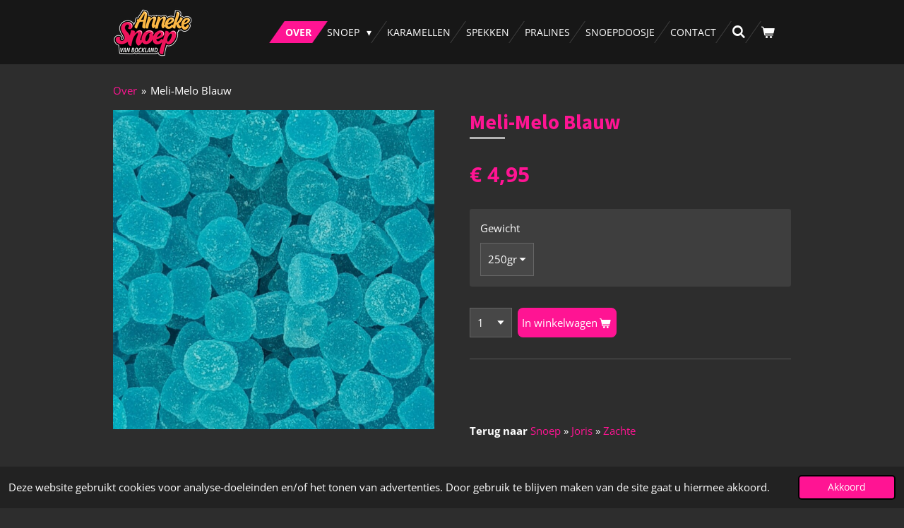

--- FILE ---
content_type: text/html; charset=UTF-8
request_url: https://www.annekesnoep.be/product/1709777/meli-melo-blauw
body_size: 14716
content:
<!DOCTYPE html>
<html lang="nl">
    <head>
        <meta http-equiv="Content-Type" content="text/html; charset=utf-8">
        <meta name="viewport" content="width=device-width, initial-scale=1.0, maximum-scale=5.0">
        <meta http-equiv="X-UA-Compatible" content="IE=edge">
        <link rel="canonical" href="https://www.annekesnoep.be/product/1709777/meli-melo-blauw">
        <link rel="sitemap" type="application/xml" href="https://www.annekesnoep.be/sitemap.xml">
        <meta property="og:title" content="Meli-Melo Blauw | Anneke Snoep">
        <meta property="og:url" content="https://www.annekesnoep.be/product/1709777/meli-melo-blauw">
        <base href="https://www.annekesnoep.be/">
        <meta name="description" property="og:description" content="&amp;nbsp;
&amp;nbsp;
Terug naar Snoep&amp;nbsp;&amp;raquo;&amp;nbsp;Joris&amp;nbsp;&amp;raquo; Zachte">
                <script nonce="0be7ee3f0a3990d6dc1f63d4dde359d1">
            
            window.JOUWWEB = window.JOUWWEB || {};
            window.JOUWWEB.application = window.JOUWWEB.application || {};
            window.JOUWWEB.application = {"backends":[{"domain":"jouwweb.nl","freeDomain":"jouwweb.site"},{"domain":"webador.com","freeDomain":"webadorsite.com"},{"domain":"webador.de","freeDomain":"webadorsite.com"},{"domain":"webador.fr","freeDomain":"webadorsite.com"},{"domain":"webador.es","freeDomain":"webadorsite.com"},{"domain":"webador.it","freeDomain":"webadorsite.com"},{"domain":"jouwweb.be","freeDomain":"jouwweb.site"},{"domain":"webador.ie","freeDomain":"webadorsite.com"},{"domain":"webador.co.uk","freeDomain":"webadorsite.com"},{"domain":"webador.at","freeDomain":"webadorsite.com"},{"domain":"webador.be","freeDomain":"webadorsite.com"},{"domain":"webador.ch","freeDomain":"webadorsite.com"},{"domain":"webador.ch","freeDomain":"webadorsite.com"},{"domain":"webador.mx","freeDomain":"webadorsite.com"},{"domain":"webador.com","freeDomain":"webadorsite.com"},{"domain":"webador.dk","freeDomain":"webadorsite.com"},{"domain":"webador.se","freeDomain":"webadorsite.com"},{"domain":"webador.no","freeDomain":"webadorsite.com"},{"domain":"webador.fi","freeDomain":"webadorsite.com"},{"domain":"webador.ca","freeDomain":"webadorsite.com"},{"domain":"webador.ca","freeDomain":"webadorsite.com"},{"domain":"webador.pl","freeDomain":"webadorsite.com"},{"domain":"webador.com.au","freeDomain":"webadorsite.com"},{"domain":"webador.nz","freeDomain":"webadorsite.com"}],"editorLocale":"nl-BE","editorTimezone":"Europe\/Brussels","editorLanguage":"nl","analytics4TrackingId":"G-E6PZPGE4QM","analyticsDimensions":[],"backendDomain":"www.jouwweb.nl","backendShortDomain":"jouwweb.nl","backendKey":"jouwweb-nl","freeWebsiteDomain":"jouwweb.site","noSsl":false,"build":{"reference":"6b41f7b"},"linkHostnames":["www.jouwweb.nl","www.webador.com","www.webador.de","www.webador.fr","www.webador.es","www.webador.it","www.jouwweb.be","www.webador.ie","www.webador.co.uk","www.webador.at","www.webador.be","www.webador.ch","fr.webador.ch","www.webador.mx","es.webador.com","www.webador.dk","www.webador.se","www.webador.no","www.webador.fi","www.webador.ca","fr.webador.ca","www.webador.pl","www.webador.com.au","www.webador.nz"],"assetsUrl":"https:\/\/assets.jwwb.nl","loginUrl":"https:\/\/www.jouwweb.nl\/inloggen","publishUrl":"https:\/\/www.jouwweb.nl\/v2\/website\/1294693\/publish-proxy","adminUserOrIp":false,"pricing":{"plans":{"lite":{"amount":"700","currency":"EUR"},"pro":{"amount":"1200","currency":"EUR"},"business":{"amount":"2400","currency":"EUR"}},"yearlyDiscount":{"price":{"amount":"0","currency":"EUR"},"ratio":0,"percent":"0%","discountPrice":{"amount":"0","currency":"EUR"},"termPricePerMonth":{"amount":"0","currency":"EUR"},"termPricePerYear":{"amount":"0","currency":"EUR"}}},"hcUrl":{"add-product-variants":"https:\/\/help.jouwweb.nl\/hc\/nl\/articles\/28594307773201","basic-vs-advanced-shipping":"https:\/\/help.jouwweb.nl\/hc\/nl\/articles\/28594268794257","html-in-head":"https:\/\/help.jouwweb.nl\/hc\/nl\/articles\/28594336422545","link-domain-name":"https:\/\/help.jouwweb.nl\/hc\/nl\/articles\/28594325307409","optimize-for-mobile":"https:\/\/help.jouwweb.nl\/hc\/nl\/articles\/28594312927121","seo":"https:\/\/help.jouwweb.nl\/hc\/nl\/sections\/28507243966737","transfer-domain-name":"https:\/\/help.jouwweb.nl\/hc\/nl\/articles\/28594325232657","website-not-secure":"https:\/\/help.jouwweb.nl\/hc\/nl\/articles\/28594252935825"}};
            window.JOUWWEB.brand = {"type":"jouwweb","name":"JouwWeb","domain":"JouwWeb.nl","supportEmail":"support@jouwweb.nl"};
                    
                window.JOUWWEB = window.JOUWWEB || {};
                window.JOUWWEB.websiteRendering = {"locale":"nl-NL","timezone":"Europe\/Brussels","routes":{"api\/upload\/product-field":"\/_api\/upload\/product-field","checkout\/cart":"\/winkelwagen","payment":"\/bestelling-afronden\/:publicOrderId","payment\/forward":"\/bestelling-afronden\/:publicOrderId\/forward","public-order":"\/bestelling\/:publicOrderId","checkout\/authorize":"\/winkelwagen\/authorize\/:gateway","wishlist":"\/verlanglijst"}};
                                                    window.JOUWWEB.website = {"id":1294693,"locale":"nl-NL","enabled":true,"title":"Anneke Snoep","hasTitle":true,"roleOfLoggedInUser":null,"ownerLocale":"nl-BE","plan":"business","freeWebsiteDomain":"jouwweb.site","backendKey":"jouwweb-be","currency":"EUR","defaultLocale":"nl-NL","url":"https:\/\/www.annekesnoep.be\/","homepageSegmentId":5181769,"category":"webshop","isOffline":false,"isPublished":true,"locales":["nl-NL"],"allowed":{"ads":false,"credits":true,"externalLinks":true,"slideshow":true,"customDefaultSlideshow":true,"hostedAlbums":true,"moderators":true,"mailboxQuota":10,"statisticsVisitors":true,"statisticsDetailed":true,"statisticsMonths":-1,"favicon":true,"password":true,"freeDomains":2,"freeMailAccounts":1,"canUseLanguages":false,"fileUpload":true,"legacyFontSize":false,"webshop":true,"products":-1,"imageText":false,"search":true,"audioUpload":true,"videoUpload":5000,"allowDangerousForms":false,"allowHtmlCode":true,"mobileBar":true,"sidebar":false,"poll":false,"allowCustomForms":true,"allowBusinessListing":true,"allowCustomAnalytics":true,"allowAccountingLink":true,"digitalProducts":true,"sitemapElement":false},"mobileBar":{"enabled":true,"theme":"accent","email":{"active":true,"value":"info@annekesnoep.be"},"location":{"active":true,"value":"Duitslandstraat 3, 9140 Temse, Belgi\u00eb"},"phone":{"active":true,"value":"+32487204900"},"whatsapp":{"active":true,"value":"+32487204900"},"social":{"active":true,"network":"facebook","value":"Anneke-Snoep-171939230094762\/ed"}},"webshop":{"enabled":true,"currency":"EUR","taxEnabled":true,"taxInclusive":true,"vatDisclaimerVisible":false,"orderNotice":"<p>Indien je speciale wensen hebt kun je deze doorgeven via het Opmerkingen-veld in de laatste stap.<\/p>","orderConfirmation":null,"freeShipping":true,"freeShippingAmount":"150.00","shippingDisclaimerVisible":false,"pickupAllowed":true,"couponAllowed":true,"detailsPageAvailable":true,"socialMediaVisible":false,"termsPage":5219634,"termsPageUrl":"\/algemene-voorwaarden","extraTerms":null,"pricingVisible":true,"orderButtonVisible":true,"shippingAdvanced":true,"shippingAdvancedBackEnd":true,"soldOutVisible":true,"backInStockNotificationEnabled":false,"canAddProducts":true,"nextOrderNumber":920,"allowedServicePoints":[],"sendcloudConfigured":true,"sendcloudFallbackPublicKey":"a3d50033a59b4a598f1d7ce7e72aafdf","taxExemptionAllowed":true,"invoiceComment":null,"emptyCartVisible":true,"minimumOrderPrice":null,"productNumbersEnabled":false,"wishlistEnabled":false,"hideTaxOnCart":false},"isTreatedAsWebshop":true};                            window.JOUWWEB.cart = {"products":[],"coupon":null,"shippingCountryCode":null,"shippingChoice":null,"breakdown":[]};                            window.JOUWWEB.scripts = ["website-rendering\/webshop"];                        window.parent.JOUWWEB.colorPalette = window.JOUWWEB.colorPalette;
        </script>
                <title>Meli-Melo Blauw | Anneke Snoep</title>
                                            <link href="https://primary.jwwb.nl/public/i/h/t/temp-whvqugqctvfkqjkynhxw/touch-icon-iphone.png?bust=1587324905" rel="apple-touch-icon" sizes="60x60">                                                <link href="https://primary.jwwb.nl/public/i/h/t/temp-whvqugqctvfkqjkynhxw/touch-icon-ipad.png?bust=1587324905" rel="apple-touch-icon" sizes="76x76">                                                <link href="https://primary.jwwb.nl/public/i/h/t/temp-whvqugqctvfkqjkynhxw/touch-icon-iphone-retina.png?bust=1587324905" rel="apple-touch-icon" sizes="120x120">                                                <link href="https://primary.jwwb.nl/public/i/h/t/temp-whvqugqctvfkqjkynhxw/touch-icon-ipad-retina.png?bust=1587324905" rel="apple-touch-icon" sizes="152x152">                                                <link href="https://primary.jwwb.nl/public/i/h/t/temp-whvqugqctvfkqjkynhxw/favicon.png?bust=1587324905" rel="shortcut icon">                                                <link href="https://primary.jwwb.nl/public/i/h/t/temp-whvqugqctvfkqjkynhxw/favicon.png?bust=1587324905" rel="icon">                                        <meta property="og:image" content="https&#x3A;&#x2F;&#x2F;primary.jwwb.nl&#x2F;public&#x2F;i&#x2F;h&#x2F;t&#x2F;temp-whvqugqctvfkqjkynhxw&#x2F;4uvjc3&#x2F;image-20.png">
                    <meta property="og:image" content="https&#x3A;&#x2F;&#x2F;primary.jwwb.nl&#x2F;public&#x2F;i&#x2F;h&#x2F;t&#x2F;temp-whvqugqctvfkqjkynhxw&#x2F;qi6k4e&#x2F;Haribo-1.png">
                    <meta property="og:image" content="https&#x3A;&#x2F;&#x2F;primary.jwwb.nl&#x2F;public&#x2F;i&#x2F;h&#x2F;t&#x2F;temp-whvqugqctvfkqjkynhxw&#x2F;ya7hg2&#x2F;Pierotfooter.png">
                    <meta property="og:image" content="https&#x3A;&#x2F;&#x2F;primary.jwwb.nl&#x2F;public&#x2F;i&#x2F;h&#x2F;t&#x2F;temp-whvqugqctvfkqjkynhxw&#x2F;toljz7&#x2F;joris.png">
                    <meta property="og:image" content="https&#x3A;&#x2F;&#x2F;primary.jwwb.nl&#x2F;public&#x2F;i&#x2F;h&#x2F;t&#x2F;temp-whvqugqctvfkqjkynhxw&#x2F;i8z751&#x2F;astra.png">
                    <meta property="og:image" content="https&#x3A;&#x2F;&#x2F;primary.jwwb.nl&#x2F;public&#x2F;i&#x2F;h&#x2F;t&#x2F;temp-whvqugqctvfkqjkynhxw&#x2F;x03nxc&#x2F;logo-lutti-large.png">
                    <meta property="og:image" content="https&#x3A;&#x2F;&#x2F;primary.jwwb.nl&#x2F;public&#x2F;i&#x2F;h&#x2F;t&#x2F;temp-whvqugqctvfkqjkynhxw&#x2F;m6uzvx&#x2F;Callebatfooter-1.png">
                    <meta property="og:image" content="https&#x3A;&#x2F;&#x2F;primary.jwwb.nl&#x2F;public&#x2F;i&#x2F;h&#x2F;t&#x2F;temp-whvqugqctvfkqjkynhxw&#x2F;vvgls2&#x2F;Geldhoffooter-3.png">
                    <meta property="og:image" content="https&#x3A;&#x2F;&#x2F;primary.jwwb.nl&#x2F;public&#x2F;i&#x2F;h&#x2F;t&#x2F;temp-whvqugqctvfkqjkynhxw&#x2F;tga9eo&#x2F;etna.png">
                    <meta property="og:image" content="https&#x3A;&#x2F;&#x2F;primary.jwwb.nl&#x2F;public&#x2F;i&#x2F;h&#x2F;t&#x2F;temp-whvqugqctvfkqjkynhxw&#x2F;gw9j9s&#x2F;Schermafbeelding2020-12-13om174214.png">
                                    <meta name="twitter:card" content="summary_large_image">
                        <meta property="twitter:image" content="https&#x3A;&#x2F;&#x2F;primary.jwwb.nl&#x2F;public&#x2F;i&#x2F;h&#x2F;t&#x2F;temp-whvqugqctvfkqjkynhxw&#x2F;4uvjc3&#x2F;image-20.png">
                                                    <meta name="google-site-verification" content="-oqFWhFBKduK2IDI86nsA8bId35gLlaCdZS1cYd9eAY">     
                            <script src="https://www.googletagmanager.com/gtag/js?id=UA-88435775-3" nonce="0be7ee3f0a3990d6dc1f63d4dde359d1" data-turbo-track="reload" async></script>
<script src="https://plausible.io/js/script.manual.js" nonce="0be7ee3f0a3990d6dc1f63d4dde359d1" data-turbo-track="reload" defer data-domain="shard18.jouwweb.nl"></script>
<link rel="stylesheet" type="text/css" href="https://gfonts.jwwb.nl/css?display=fallback&amp;family=Open+Sans%3A400%2C700%2C400italic%2C700italic%7CSource+Sans+Pro%3A400%2C700%2C400italic%2C700italic" nonce="0be7ee3f0a3990d6dc1f63d4dde359d1" data-turbo-track="dynamic">
<script src="https://assets.jwwb.nl/assets/build/website-rendering/nl-NL.js?bust=af8dcdef13a1895089e9" nonce="0be7ee3f0a3990d6dc1f63d4dde359d1" data-turbo-track="reload" defer></script>
<script src="https://assets.jwwb.nl/assets/website-rendering/runtime.cee983c75391f900fb05.js?bust=4ce5de21b577bc4120dd" nonce="0be7ee3f0a3990d6dc1f63d4dde359d1" data-turbo-track="reload" defer></script>
<script src="https://assets.jwwb.nl/assets/website-rendering/812.881ee67943804724d5af.js?bust=78ab7ad7d6392c42d317" nonce="0be7ee3f0a3990d6dc1f63d4dde359d1" data-turbo-track="reload" defer></script>
<script src="https://assets.jwwb.nl/assets/website-rendering/main.6f3b76e6daa809beb5d3.js?bust=4fe49ad11687c7986bba" nonce="0be7ee3f0a3990d6dc1f63d4dde359d1" data-turbo-track="reload" defer></script>
<link rel="preload" href="https://assets.jwwb.nl/assets/website-rendering/styles.b83234e565c3f5d36f30.css?bust=04d802c8a3278e841c1d" as="style">
<link rel="preload" href="https://assets.jwwb.nl/assets/website-rendering/fonts/icons-website-rendering/font/website-rendering.woff2?bust=bd2797014f9452dadc8e" as="font" crossorigin>
<link rel="preconnect" href="https://gfonts.jwwb.nl">
<link rel="stylesheet" type="text/css" href="https://assets.jwwb.nl/assets/website-rendering/styles.b83234e565c3f5d36f30.css?bust=04d802c8a3278e841c1d" nonce="0be7ee3f0a3990d6dc1f63d4dde359d1" data-turbo-track="dynamic">
<link rel="preconnect" href="https://assets.jwwb.nl">
<link rel="preconnect" href="https://www.google-analytics.com">
<link rel="stylesheet" type="text/css" href="https://primary.jwwb.nl/public/i/h/t/temp-whvqugqctvfkqjkynhxw/style.css?bust=1768824482" nonce="0be7ee3f0a3990d6dc1f63d4dde359d1" data-turbo-track="dynamic">    </head>
    <body
        id="top"
        class="jw-is-no-slideshow jw-header-is-image jw-is-segment-product jw-is-frontend jw-is-no-sidebar jw-is-no-messagebar jw-is-no-touch-device jw-is-no-mobile"
                                    data-jouwweb-page="1709777"
                                                data-jouwweb-segment-id="1709777"
                                                data-jouwweb-segment-type="product"
                                                data-template-threshold="960"
                                                data-template-name="beautysalon&#x7C;fotografie"
                            itemscope
        itemtype="https://schema.org/Product"
    >
                                    <meta itemprop="url" content="https://www.annekesnoep.be/product/1709777/meli-melo-blauw">
        <a href="#main-content" class="jw-skip-link">
            Ga direct naar de hoofdinhoud        </a>
        <div class="jw-background"></div>
        <div class="jw-body">
            <div class="jw-mobile-menu jw-mobile-is-logo js-mobile-menu">
            <button
            type="button"
            class="jw-mobile-menu__button jw-mobile-toggle"
            aria-label="Open / sluit menu"
        >
            <span class="jw-icon-burger"></span>
        </button>
        <div class="jw-mobile-header jw-mobile-header--image">
        <a            class="jw-mobile-header-content"
                            href="/"
                        >
                            <img class="jw-mobile-logo jw-mobile-logo--landscape" src="https://primary.jwwb.nl/public/i/h/t/temp-whvqugqctvfkqjkynhxw/3km7gj/AnnekeSnoep-1.png?enable-io=true&amp;enable=upscale&amp;height=70" srcset="https://primary.jwwb.nl/public/i/h/t/temp-whvqugqctvfkqjkynhxw/3km7gj/AnnekeSnoep-1.png?enable-io=true&amp;enable=upscale&amp;height=70 1x, https://primary.jwwb.nl/public/i/h/t/temp-whvqugqctvfkqjkynhxw/3km7gj/AnnekeSnoep-1.png?enable-io=true&amp;enable=upscale&amp;height=140&amp;quality=70 2x" alt="Anneke Snoep" title="Anneke Snoep">                                </a>
    </div>

        <a
        href="/winkelwagen"
        class="jw-mobile-menu__button jw-mobile-header-cart"
        aria-label="Bekijk winkelwagen"
    >
        <span class="jw-icon-badge-wrapper">
            <span class="website-rendering-icon-basket" aria-hidden="true"></span>
            <span class="jw-icon-badge hidden" aria-hidden="true"></span>
        </span>
    </a>
    
    </div>
    <div class="jw-mobile-menu-search jw-mobile-menu-search--hidden">
        <form
            action="/zoeken"
            method="get"
            class="jw-mobile-menu-search__box"
        >
            <input
                type="text"
                name="q"
                value=""
                placeholder="Zoeken..."
                class="jw-mobile-menu-search__input"
                aria-label="Zoeken"
            >
            <button type="submit" class="jw-btn jw-btn--style-flat jw-mobile-menu-search__button" aria-label="Zoeken">
                <span class="website-rendering-icon-search" aria-hidden="true"></span>
            </button>
            <button type="button" class="jw-btn jw-btn--style-flat jw-mobile-menu-search__button js-cancel-search" aria-label="Zoekopdracht annuleren">
                <span class="website-rendering-icon-cancel" aria-hidden="true"></span>
            </button>
        </form>
    </div>
            <header class="header clear js-fixed-header-container">
    <div class="inner header-inner js-topbar-content-container">
        <div class="jw-header-logo">
            <div
    id="jw-header-image-container"
    class="jw-header jw-header-image jw-header-image-toggle"
    style="flex-basis: 112px; max-width: 112px; flex-shrink: 1;"
>
            <a href="/">
        <img id="jw-header-image" data-image-id="25630166" srcset="https://primary.jwwb.nl/public/i/h/t/temp-whvqugqctvfkqjkynhxw/3km7gj/AnnekeSnoep-1.png?enable-io=true&amp;width=112 112w, https://primary.jwwb.nl/public/i/h/t/temp-whvqugqctvfkqjkynhxw/3km7gj/AnnekeSnoep-1.png?enable-io=true&amp;width=224 224w" class="jw-header-image" title="Anneke Snoep" style="" sizes="112px" width="112" height="70" intrinsicsize="112.00 x 70.00" alt="Anneke Snoep">                </a>
    </div>
        <div
    class="jw-header jw-header-title-container jw-header-text jw-header-text-toggle"
    data-stylable="true"
>
    <a        id="jw-header-title"
        class="jw-header-title"
                    href="/"
            >
        <span style="display: inline-block; font-size: 30px;"><span style="display: inline-block; font-size: 30px;">Anneke Snoep</span></span>    </a>
</div>
</div>
        <nav class="menu jw-menu-copy clear">
            <ul
    id="jw-menu"
    class="jw-menu jw-menu-horizontal"
            >
            <li
    class="jw-menu-item jw-menu-is-active"
>
        <a        class="jw-menu-link js-active-menu-item"
        href="/"                                            data-page-link-id="5181769"
                            >
                <span class="">
            Over        </span>
            </a>
                </li>
            <li
    class="jw-menu-item jw-menu-has-submenu"
>
        <a        class="jw-menu-link"
        href="/snoep"                                            data-page-link-id="5200970"
                            >
                <span class="">
            Snoep        </span>
                    <span class="jw-arrow jw-arrow-toplevel"></span>
            </a>
                    <ul
            class="jw-submenu"
                    >
                            <li
    class="jw-menu-item"
>
        <a        class="jw-menu-link"
        href="/snoep/schepsnoep"                                            data-page-link-id="5218246"
                            >
                <span class="">
            Schepsnoep        </span>
            </a>
                </li>
                            <li
    class="jw-menu-item jw-menu-has-submenu"
>
        <a        class="jw-menu-link"
        href="/snoep/joris"                                            data-page-link-id="5240082"
                            >
                <span class="">
            Joris        </span>
                    <span class="jw-arrow"></span>
            </a>
                    <ul
            class="jw-submenu"
                    >
                            <li
    class="jw-menu-item"
>
        <a        class="jw-menu-link"
        href="/snoep/joris/zachte-gommen"                                            data-page-link-id="5245915"
                            >
                <span class="">
            Zachte Gommen        </span>
            </a>
                </li>
                            <li
    class="jw-menu-item"
>
        <a        class="jw-menu-link"
        href="/snoep/joris/harde-gommen"                                            data-page-link-id="5245877"
                            >
                <span class="">
            Harde Gommen        </span>
            </a>
                </li>
                    </ul>
        </li>
                            <li
    class="jw-menu-item"
>
        <a        class="jw-menu-link"
        href="/snoep/suikervrij"                                            data-page-link-id="5219648"
                            >
                <span class="">
            Suikervrij        </span>
            </a>
                </li>
                            <li
    class="jw-menu-item"
>
        <a        class="jw-menu-link"
        href="/snoep/gelatinevrij"                                            data-page-link-id="5219652"
                            >
                <span class="">
            Gelatinevrij        </span>
            </a>
                </li>
                            <li
    class="jw-menu-item"
>
        <a        class="jw-menu-link"
        href="/snoep/wycam-s"                                            data-page-link-id="5219653"
                            >
                <span class="">
            Wycam&#039;s        </span>
            </a>
                </li>
                            <li
    class="jw-menu-item"
>
        <a        class="jw-menu-link"
        href="/snoep/snoeptaarten"                                            data-page-link-id="6730240"
                            >
                <span class="">
            Snoeptaarten        </span>
            </a>
                </li>
                    </ul>
        </li>
            <li
    class="jw-menu-item"
>
        <a        class="jw-menu-link"
        href="/karamellen"                                            data-page-link-id="5183205"
                            >
                <span class="">
            Karamellen        </span>
            </a>
                </li>
            <li
    class="jw-menu-item"
>
        <a        class="jw-menu-link"
        href="/spekken"                                            data-page-link-id="5197425"
                            >
                <span class="">
            Spekken        </span>
            </a>
                </li>
            <li
    class="jw-menu-item"
>
        <a        class="jw-menu-link"
        href="/pralines"                                            data-page-link-id="5201022"
                            >
                <span class="">
            Pralines        </span>
            </a>
                </li>
            <li
    class="jw-menu-item"
>
        <a        class="jw-menu-link"
        href="/snoepdoosje"                                            data-page-link-id="5185642"
                            >
                <span class="">
            Snoepdoosje        </span>
            </a>
                </li>
            <li
    class="jw-menu-item"
>
        <a        class="jw-menu-link"
        href="/contact"                                            data-page-link-id="5183266"
                            >
                <span class="">
            Contact        </span>
            </a>
                </li>
            <li
    class="jw-menu-item jw-menu-search-item"
>
        <button        class="jw-menu-link jw-menu-link--icon jw-text-button"
                                                                    title="Zoeken"
            >
                                <span class="website-rendering-icon-search"></span>
                            <span class="hidden-desktop-horizontal-menu">
            Zoeken        </span>
            </button>
                
            <div class="jw-popover-container jw-popover-container--inline is-hidden">
                <div class="jw-popover-backdrop"></div>
                <div class="jw-popover">
                    <div class="jw-popover__arrow"></div>
                    <div class="jw-popover__content jw-section-white">
                        <form  class="jw-search" action="/zoeken" method="get">
                            
                            <input class="jw-search__input" type="text" name="q" value="" placeholder="Zoeken..." aria-label="Zoeken" >
                            <button class="jw-search__submit" type="submit" aria-label="Zoeken">
                                <span class="website-rendering-icon-search" aria-hidden="true"></span>
                            </button>
                        </form>
                    </div>
                </div>
            </div>
                        </li>
            <li
    class="jw-menu-item js-menu-cart-item "
>
        <a        class="jw-menu-link jw-menu-link--icon"
        href="/winkelwagen"                                                            title="Winkelwagen"
            >
                                    <span class="jw-icon-badge-wrapper">
                        <span class="website-rendering-icon-basket"></span>
                                            <span class="jw-icon-badge hidden">
                    0                </span>
                            <span class="hidden-desktop-horizontal-menu">
            Winkelwagen        </span>
            </a>
                </li>
    
    </ul>

    <script nonce="0be7ee3f0a3990d6dc1f63d4dde359d1" id="jw-mobile-menu-template" type="text/template">
        <ul id="jw-menu" class="jw-menu jw-menu-horizontal jw-menu-spacing--mobile-bar">
                            <li
    class="jw-menu-item jw-menu-search-item"
>
                
                 <li class="jw-menu-item jw-mobile-menu-search-item">
                    <form class="jw-search" action="/zoeken" method="get">
                        <input class="jw-search__input" type="text" name="q" value="" placeholder="Zoeken..." aria-label="Zoeken">
                        <button class="jw-search__submit" type="submit" aria-label="Zoeken">
                            <span class="website-rendering-icon-search" aria-hidden="true"></span>
                        </button>
                    </form>
                </li>
                        </li>
                            <li
    class="jw-menu-item jw-menu-is-active"
>
        <a        class="jw-menu-link js-active-menu-item"
        href="/"                                            data-page-link-id="5181769"
                            >
                <span class="">
            Over        </span>
            </a>
                </li>
                            <li
    class="jw-menu-item jw-menu-has-submenu"
>
        <a        class="jw-menu-link"
        href="/snoep"                                            data-page-link-id="5200970"
                            >
                <span class="">
            Snoep        </span>
                    <span class="jw-arrow jw-arrow-toplevel"></span>
            </a>
                    <ul
            class="jw-submenu"
                    >
                            <li
    class="jw-menu-item"
>
        <a        class="jw-menu-link"
        href="/snoep/schepsnoep"                                            data-page-link-id="5218246"
                            >
                <span class="">
            Schepsnoep        </span>
            </a>
                </li>
                            <li
    class="jw-menu-item jw-menu-has-submenu"
>
        <a        class="jw-menu-link"
        href="/snoep/joris"                                            data-page-link-id="5240082"
                            >
                <span class="">
            Joris        </span>
                    <span class="jw-arrow"></span>
            </a>
                    <ul
            class="jw-submenu"
                    >
                            <li
    class="jw-menu-item"
>
        <a        class="jw-menu-link"
        href="/snoep/joris/zachte-gommen"                                            data-page-link-id="5245915"
                            >
                <span class="">
            Zachte Gommen        </span>
            </a>
                </li>
                            <li
    class="jw-menu-item"
>
        <a        class="jw-menu-link"
        href="/snoep/joris/harde-gommen"                                            data-page-link-id="5245877"
                            >
                <span class="">
            Harde Gommen        </span>
            </a>
                </li>
                    </ul>
        </li>
                            <li
    class="jw-menu-item"
>
        <a        class="jw-menu-link"
        href="/snoep/suikervrij"                                            data-page-link-id="5219648"
                            >
                <span class="">
            Suikervrij        </span>
            </a>
                </li>
                            <li
    class="jw-menu-item"
>
        <a        class="jw-menu-link"
        href="/snoep/gelatinevrij"                                            data-page-link-id="5219652"
                            >
                <span class="">
            Gelatinevrij        </span>
            </a>
                </li>
                            <li
    class="jw-menu-item"
>
        <a        class="jw-menu-link"
        href="/snoep/wycam-s"                                            data-page-link-id="5219653"
                            >
                <span class="">
            Wycam&#039;s        </span>
            </a>
                </li>
                            <li
    class="jw-menu-item"
>
        <a        class="jw-menu-link"
        href="/snoep/snoeptaarten"                                            data-page-link-id="6730240"
                            >
                <span class="">
            Snoeptaarten        </span>
            </a>
                </li>
                    </ul>
        </li>
                            <li
    class="jw-menu-item"
>
        <a        class="jw-menu-link"
        href="/karamellen"                                            data-page-link-id="5183205"
                            >
                <span class="">
            Karamellen        </span>
            </a>
                </li>
                            <li
    class="jw-menu-item"
>
        <a        class="jw-menu-link"
        href="/spekken"                                            data-page-link-id="5197425"
                            >
                <span class="">
            Spekken        </span>
            </a>
                </li>
                            <li
    class="jw-menu-item"
>
        <a        class="jw-menu-link"
        href="/pralines"                                            data-page-link-id="5201022"
                            >
                <span class="">
            Pralines        </span>
            </a>
                </li>
                            <li
    class="jw-menu-item"
>
        <a        class="jw-menu-link"
        href="/snoepdoosje"                                            data-page-link-id="5185642"
                            >
                <span class="">
            Snoepdoosje        </span>
            </a>
                </li>
                            <li
    class="jw-menu-item"
>
        <a        class="jw-menu-link"
        href="/contact"                                            data-page-link-id="5183266"
                            >
                <span class="">
            Contact        </span>
            </a>
                </li>
            
                    </ul>
    </script>
        </nav>
    </div>
</header>
<div class="wrapper">
    <script nonce="0be7ee3f0a3990d6dc1f63d4dde359d1">
        window.JOUWWEB.templateConfig = {
            header: {
                selector: 'header',
                mobileSelector: '.jw-mobile-header',
                updatePusher: function (headerHeight, state) {
                    $('.jw-menu-clone').css('top', headerHeight);

                    // Logo height change implies header height change, so we update
                    // the styles dependent on logo height in the same callback as the header height.
                    var headerLogoHeight = document.querySelector('.jw-header-logo').offsetHeight;
                    document.documentElement.style.setProperty('--header-logo-height', headerLogoHeight + 'px');
                },
            },
        };
    </script>
    <div class="slideshow-wrap">
                <div class="slideshow-decoration">
            <div class="slideshow-decoration__bar">
                <div class="slideshow-decoration__inner-bar"></div>
            </div>
        </div>
    </div>
    <script nonce="0be7ee3f0a3990d6dc1f63d4dde359d1">
        window.addEventListener('load', function () {
            const scrollTop = document.querySelector('.jw-scroll-top');
            if(scrollTop) {
                scrollTop.addEventListener('click', function (e) {
                    e.preventDefault();
                    window.scrollTo({
                        top: 0,
                        behavior: 'smooth'
                    });
                });
            }
        });
    </script>
</div>
<div class="main-content">
    
<main id="main-content" class="block-content">
    <div data-section-name="content" class="jw-section jw-section-content jw-responsive">
        <div class="jw-strip jw-strip--default jw-strip--style-color jw-strip--primary jw-strip--color-default jw-strip--padding-start"><div class="jw-strip__content-container"><div class="jw-strip__content jw-responsive">    
                        <nav class="jw-breadcrumbs" aria-label="Kruimelpad"><ol><li><a href="/" class="jw-breadcrumbs__link">Over</a></li><li><span class="jw-breadcrumbs__separator" aria-hidden="true">&raquo;</span><a href="/product/1709777/meli-melo-blauw" class="jw-breadcrumbs__link jw-breadcrumbs__link--current" aria-current="page">Meli-Melo Blauw</a></li></ol></nav>    <div
        class="product-page js-product-container"
        data-webshop-product="&#x7B;&quot;id&quot;&#x3A;1709777,&quot;title&quot;&#x3A;&quot;Meli-Melo&#x20;Blauw&quot;,&quot;url&quot;&#x3A;&quot;&#x5C;&#x2F;product&#x5C;&#x2F;1709777&#x5C;&#x2F;meli-melo-blauw&quot;,&quot;variants&quot;&#x3A;&#x5B;&#x7B;&quot;id&quot;&#x3A;5830714,&quot;stock&quot;&#x3A;0,&quot;limited&quot;&#x3A;false,&quot;propertyValueIds&quot;&#x3A;&#x5B;2655086&#x5D;&#x7D;,&#x7B;&quot;id&quot;&#x3A;5830715,&quot;stock&quot;&#x3A;0,&quot;limited&quot;&#x3A;false,&quot;propertyValueIds&quot;&#x3A;&#x5B;2655087&#x5D;&#x7D;,&#x7B;&quot;id&quot;&#x3A;5830716,&quot;stock&quot;&#x3A;0,&quot;limited&quot;&#x3A;false,&quot;propertyValueIds&quot;&#x3A;&#x5B;2655088&#x5D;&#x7D;&#x5D;,&quot;image&quot;&#x3A;&#x7B;&quot;id&quot;&#x3A;26411785,&quot;url&quot;&#x3A;&quot;https&#x3A;&#x5C;&#x2F;&#x5C;&#x2F;primary.jwwb.nl&#x5C;&#x2F;public&#x5C;&#x2F;i&#x5C;&#x2F;h&#x5C;&#x2F;t&#x5C;&#x2F;temp-whvqugqctvfkqjkynhxw&#x5C;&#x2F;image-20.png&quot;,&quot;width&quot;&#x3A;800,&quot;height&quot;&#x3A;794&#x7D;&#x7D;"
        data-is-detail-view="1"
    >
                <div class="product-page__top">
            <h1 class="product-page__heading" itemprop="name">
                Meli-Melo Blauw            </h1>
                                </div>
                                <div class="product-page__image-container">
                <div
                    class="image-gallery image-gallery--single-item"
                    role="group"
                    aria-roledescription="carousel"
                    aria-label="Productafbeeldingen"
                >
                    <div class="image-gallery__main">
                        <div
                            class="image-gallery__slides"
                            aria-live="polite"
                            aria-atomic="false"
                        >
                                                                                            <div
                                    class="image-gallery__slide-container"
                                    role="group"
                                    aria-roledescription="slide"
                                    aria-hidden="false"
                                    aria-label="1 van 1"
                                >
                                    <a
                                        class="image-gallery__slide-item"
                                        href="https://primary.jwwb.nl/public/i/h/t/temp-whvqugqctvfkqjkynhxw/4uvjc3/image-20.png"
                                        data-width="848"
                                        data-height="842"
                                        data-image-id="26411785"
                                        tabindex="0"
                                    >
                                        <div class="image-gallery__slide-image">
                                            <img
                                                                                                    itemprop="image"
                                                    alt="Meli-Melo&#x20;Blauw"
                                                                                                src="https://primary.jwwb.nl/public/i/h/t/temp-whvqugqctvfkqjkynhxw/image-20.png?enable-io=true&enable=upscale&width=600"
                                                srcset="https://primary.jwwb.nl/public/i/h/t/temp-whvqugqctvfkqjkynhxw/4uvjc3/image-20.png?enable-io=true&width=600 600w"
                                                sizes="(min-width: 960px) 50vw, 100vw"
                                                width="848"
                                                height="842"
                                            >
                                        </div>
                                    </a>
                                </div>
                                                    </div>
                        <div class="image-gallery__controls">
                            <button
                                type="button"
                                class="image-gallery__control image-gallery__control--prev image-gallery__control--disabled"
                                aria-label="Vorige afbeelding"
                            >
                                <span class="website-rendering-icon-left-open-big"></span>
                            </button>
                            <button
                                type="button"
                                class="image-gallery__control image-gallery__control--next image-gallery__control--disabled"
                                aria-label="Volgende afbeelding"
                            >
                                <span class="website-rendering-icon-right-open-big"></span>
                            </button>
                        </div>
                    </div>
                                    </div>
            </div>
                <div class="product-page__container">
            <div itemprop="offers" itemscope itemtype="https://schema.org/Offer">
                                <meta itemprop="availability" content="https://schema.org/InStock">
                                                        <meta itemprop="price" content="4.95">
                    <meta itemprop="priceCurrency" content="EUR">
                    <div class="product-page__price-container">
                        <div class="product__price js-product-container__price">
                            <span class="product__price__price">€ 4,95</span>
                        </div>
                        <div class="product__free-shipping-motivator js-product-container__free-shipping-motivator"></div>
                    </div>
                                                </div>
                                        <div class="product-page__customization-container jw-element-form-well">
                                        <div class="product__variants jw-select hidden">
    <select
        class="product__variants-select jw-select__input js-product-container__options jw-element-form-input-text"
        aria-label="Gewicht"
    >
        <optgroup label="Gewicht"></optgroup>
                    <option
                value="5830714"
                data-price-html="&lt;span class=&quot;product__price__price&quot;&gt;€ 4,95&lt;/span&gt;
"
                selected            >
                250gr                                    - € 4,95                            </option>
                    <option
                value="5830715"
                data-price-html="&lt;span class=&quot;product__price__price&quot;&gt;€ 8,50&lt;/span&gt;
"
                            >
                500gr                                    - € 8,50                            </option>
                    <option
                value="5830716"
                data-price-html="&lt;span class=&quot;product__price__price&quot;&gt;€ 16,00&lt;/span&gt;
"
                            >
                1kg                                    - € 16,00                            </option>
            </select>
</div>
                                            <div class="product-properties">
                                                            <div class="product__property product__property--selectbox">
    <label for="product-property-697315caaf821">
        Gewicht    </label>

            <div class="product__property-list jw-select">
            <select
                name="variantProperty"
                class="jw-select__input jw-element-form-input-text js-product-container__properties"
                id="product-property-697315caaf821"
            >
                                    <option
                        value="2655086"
                                                    selected
                                            >
                        250gr                    </option>
                                    <option
                        value="2655087"
                                            >
                        500gr                    </option>
                                    <option
                        value="2655088"
                                            >
                        1kg                    </option>
                            </select>
        </div>

    </div>
                                                                                </div>
                                                                            </div>
                        <div class="product-page__button-container">
                                    <div
    class="product-quantity-input product-quantity-input--block"
    data-max-shown-quantity="10"
    data-max-quantity="-1"
    data-product-variant-id="5830714"
    data-removable="false"
    >
    <label>
        <span class="product-quantity-input__label">
            Aantal        </span>
        <input
            min="1"
                        value="1"
            class="jw-element-form-input-text product-quantity-input__input"
            type="number"
                    />
        <select
            class="jw-element-form-input-text product-quantity-input__select hidden"
                    >
        </select>
    </label>
    </div>
                                <button
    type="button"
    class="jw-btn product__add-to-cart js-product-container__button jw-btn--size-medium"
    title="In&#x20;winkelwagen"
        >
    <span>In winkelwagen</span>
</button>
                            </div>
            <div class="product-page__button-notice hidden js-product-container__button-notice"></div>
            
                            <div class="product-page__description" itemprop="description">
                                        <p>&nbsp;</p>
<p>&nbsp;</p>
<p><span><strong>Terug naar</strong> <a data-page-link-id="5200970" href="https://www.annekesnoep.be/snoep">Snoep</a><span class="">&nbsp;&raquo;&nbsp;</span><a data-page-link-id="5240082" href="https://www.annekesnoep.be/snoep/joris">Joris</a><span class="">&nbsp;&raquo; <a data-jwlink-type="page" data-jwlink-identifier="5245915" data-jwlink-title="Zachte" href="/snoep/joris/zachte?preview=eyJ0eXAiOiJKV1QiLCJhbGciOiJIUzI1NiJ9.eyJpYXQiOjE1ODcxMDY2MjIsImV4cCI6MTU4NzExMDIyMiwid2lkIjoxMjk0NjkzfQ.Gx--7p7q1Gz3Il4XmbAbsa8ehSO7RB_rptb5YZZ1dVA" data-jwlink-readonly="false">Zachte</a></span></span></p>                </div>
                                            </div>
    </div>

    </div></div></div>
<div class="product-page__content">
    <div
    id="jw-element-80170213"
    data-jw-element-id="80170213"
        class="jw-tree-node jw-element jw-strip-root jw-tree-container jw-responsive jw-node-is-first-child jw-node-is-last-child"
>
    <div
    id="jw-element-345270510"
    data-jw-element-id="345270510"
        class="jw-tree-node jw-element jw-strip jw-tree-container jw-tree-container--empty jw-responsive jw-strip--default jw-strip--style-color jw-strip--color-default jw-strip--padding-both jw-node-is-first-child jw-strip--primary jw-node-is-last-child"
>
    <div class="jw-strip__content-container"><div class="jw-strip__content jw-responsive"></div></div></div></div></div>
            </div>
</main>
    </div>
<div class="scroll-top diamond diamond--hover">
    <a
        class="jw-scroll-top"
        href="#top"
    >
        <span class="diamond__text">TOP</span>
    </a>
</div>
<footer class="block-footer">
    <div
        data-section-name="footer"
        class="jw-section jw-section-footer jw-responsive"
    >
                <div class="jw-strip jw-strip--default jw-strip--style-color jw-strip--primary jw-strip--color-default jw-strip--padding-both"><div class="jw-strip__content-container"><div class="jw-strip__content jw-responsive">            <div
    id="jw-element-76183705"
    data-jw-element-id="76183705"
        class="jw-tree-node jw-element jw-simple-root jw-tree-container jw-responsive jw-node-is-first-child jw-node-is-last-child"
>
    <div
    id="jw-element-77313931"
    data-jw-element-id="77313931"
        class="jw-tree-node jw-element jw-columns jw-tree-container jw-responsive jw-tree-horizontal jw-columns--mode-flex jw-node-is-first-child"
>
    <div
    id="jw-element-77313932"
    data-jw-element-id="77313932"
            style="width: 11.11%"
        class="jw-tree-node jw-element jw-column jw-tree-container jw-responsive jw-node-is-first-child"
>
    <div
    id="jw-element-77313991"
    data-jw-element-id="77313991"
        class="jw-tree-node jw-element jw-image jw-node-is-first-child jw-node-is-last-child"
>
    <div
    class="jw-intent jw-element-image jw-element-content jw-element-image-is-center"
            style="width: 104px;"
    >
            
                    <a href="https://www.haribo.com/en" target="_blank" rel="noopener">        
                <picture
            class="jw-element-image__image-wrapper jw-image-is-square jw-intrinsic"
            style="padding-top: 33.8762%;"
        >
                                            <img class="jw-element-image__image jw-intrinsic__item" style="--jw-element-image--pan-x: 0.5; --jw-element-image--pan-y: 0.5;" alt="Haribo Anneke Snoep" src="https://primary.jwwb.nl/public/i/h/t/temp-whvqugqctvfkqjkynhxw/qi6k4e/Haribo-1.png?enable-io=true&amp;enable=upscale&amp;crop=2.9519%3A1&amp;width=800" srcset="https://primary.jwwb.nl/public/i/h/t/temp-whvqugqctvfkqjkynhxw/qi6k4e/Haribo-1.png?enable-io=true&amp;crop=2.9519%3A1&amp;width=96 96w, https://primary.jwwb.nl/public/i/h/t/temp-whvqugqctvfkqjkynhxw/qi6k4e/Haribo-1.png?enable-io=true&amp;crop=2.9519%3A1&amp;width=147 147w, https://primary.jwwb.nl/public/i/h/t/temp-whvqugqctvfkqjkynhxw/qi6k4e/Haribo-1.png?enable-io=true&amp;crop=2.9519%3A1&amp;width=226 226w, https://primary.jwwb.nl/public/i/h/t/temp-whvqugqctvfkqjkynhxw/qi6k4e/Haribo-1.png?enable-io=true&amp;crop=2.9519%3A1&amp;width=347 347w, https://primary.jwwb.nl/public/i/h/t/temp-whvqugqctvfkqjkynhxw/qi6k4e/Haribo-1.png?enable-io=true&amp;crop=2.9519%3A1&amp;width=532 532w, https://primary.jwwb.nl/public/i/h/t/temp-whvqugqctvfkqjkynhxw/qi6k4e/Haribo-1.png?enable-io=true&amp;crop=2.9519%3A1&amp;width=816 816w, https://primary.jwwb.nl/public/i/h/t/temp-whvqugqctvfkqjkynhxw/qi6k4e/Haribo-1.png?enable-io=true&amp;crop=2.9519%3A1&amp;width=1252 1252w, https://primary.jwwb.nl/public/i/h/t/temp-whvqugqctvfkqjkynhxw/qi6k4e/Haribo-1.png?enable-io=true&amp;crop=2.9519%3A1&amp;width=1920 1920w" sizes="auto, min(100vw, 104px), 100vw" loading="lazy" width="800" height="271.00977198697">                    </picture>

                    </a>
            </div>
</div></div><div
    id="jw-element-77664024"
    data-jw-element-id="77664024"
            style="width: 11.3%"
        class="jw-tree-node jw-element jw-column jw-tree-container jw-responsive"
>
    <div
    id="jw-element-78160738"
    data-jw-element-id="78160738"
        class="jw-tree-node jw-element jw-image jw-node-is-first-child jw-node-is-last-child"
>
    <div
    class="jw-intent jw-element-image jw-element-content jw-element-image-is-center"
            style="width: 61px;"
    >
            
                    <a href="http://www.pierot.be/" target="_blank" rel="noopener">        
                <picture
            class="jw-element-image__image-wrapper jw-image-is-square jw-intrinsic"
            style="padding-top: 57.4713%;"
        >
                                            <img class="jw-element-image__image jw-intrinsic__item" style="--jw-element-image--pan-x: 0.5; --jw-element-image--pan-y: 0.5;" alt="Pierot Anneke Snoep" src="https://primary.jwwb.nl/public/i/h/t/temp-whvqugqctvfkqjkynhxw/Pierotfooter.png" srcset="https://primary.jwwb.nl/public/i/h/t/temp-whvqugqctvfkqjkynhxw/ya7hg2/Pierotfooter.png?enable-io=true&amp;width=96 96w, https://primary.jwwb.nl/public/i/h/t/temp-whvqugqctvfkqjkynhxw/ya7hg2/Pierotfooter.png?enable-io=true&amp;width=147 147w, https://primary.jwwb.nl/public/i/h/t/temp-whvqugqctvfkqjkynhxw/ya7hg2/Pierotfooter.png?enable-io=true&amp;width=226 226w, https://primary.jwwb.nl/public/i/h/t/temp-whvqugqctvfkqjkynhxw/ya7hg2/Pierotfooter.png?enable-io=true&amp;width=347 347w, https://primary.jwwb.nl/public/i/h/t/temp-whvqugqctvfkqjkynhxw/ya7hg2/Pierotfooter.png?enable-io=true&amp;width=532 532w, https://primary.jwwb.nl/public/i/h/t/temp-whvqugqctvfkqjkynhxw/ya7hg2/Pierotfooter.png?enable-io=true&amp;width=816 816w, https://primary.jwwb.nl/public/i/h/t/temp-whvqugqctvfkqjkynhxw/ya7hg2/Pierotfooter.png?enable-io=true&amp;width=1252 1252w, https://primary.jwwb.nl/public/i/h/t/temp-whvqugqctvfkqjkynhxw/ya7hg2/Pierotfooter.png?enable-io=true&amp;width=1920 1920w" sizes="auto, min(100vw, 61px), 100vw" loading="lazy" width="87" height="50">                    </picture>

                    </a>
            </div>
</div></div><div
    id="jw-element-77313937"
    data-jw-element-id="77313937"
            style="width: 11.11%"
        class="jw-tree-node jw-element jw-column jw-tree-container jw-responsive"
>
    <div
    id="jw-element-77314836"
    data-jw-element-id="77314836"
        class="jw-tree-node jw-element jw-image jw-node-is-first-child jw-node-is-last-child"
>
    <div
    class="jw-intent jw-element-image jw-element-content jw-element-image-is-center"
            style="width: 75px;"
    >
            
                    <a href="https://www.joris-sweets.be/nl/" target="_blank" rel="noopener">        
                <picture
            class="jw-element-image__image-wrapper jw-image-is-square jw-intrinsic"
            style="padding-top: 78.6667%;"
        >
                                            <img class="jw-element-image__image jw-intrinsic__item" style="--jw-element-image--pan-x: 0.5; --jw-element-image--pan-y: 0.5;" alt="Joris Anneke Snoep" src="https://primary.jwwb.nl/public/i/h/t/temp-whvqugqctvfkqjkynhxw/toljz7/joris.png?enable-io=true&amp;enable=upscale&amp;crop=1.2712%3A1&amp;width=800" srcset="https://primary.jwwb.nl/public/i/h/t/temp-whvqugqctvfkqjkynhxw/toljz7/joris.png?enable-io=true&amp;crop=1.2712%3A1&amp;width=96 96w, https://primary.jwwb.nl/public/i/h/t/temp-whvqugqctvfkqjkynhxw/toljz7/joris.png?enable-io=true&amp;crop=1.2712%3A1&amp;width=147 147w, https://primary.jwwb.nl/public/i/h/t/temp-whvqugqctvfkqjkynhxw/toljz7/joris.png?enable-io=true&amp;crop=1.2712%3A1&amp;width=226 226w, https://primary.jwwb.nl/public/i/h/t/temp-whvqugqctvfkqjkynhxw/toljz7/joris.png?enable-io=true&amp;crop=1.2712%3A1&amp;width=347 347w, https://primary.jwwb.nl/public/i/h/t/temp-whvqugqctvfkqjkynhxw/toljz7/joris.png?enable-io=true&amp;crop=1.2712%3A1&amp;width=532 532w, https://primary.jwwb.nl/public/i/h/t/temp-whvqugqctvfkqjkynhxw/toljz7/joris.png?enable-io=true&amp;crop=1.2712%3A1&amp;width=816 816w, https://primary.jwwb.nl/public/i/h/t/temp-whvqugqctvfkqjkynhxw/toljz7/joris.png?enable-io=true&amp;crop=1.2712%3A1&amp;width=1252 1252w, https://primary.jwwb.nl/public/i/h/t/temp-whvqugqctvfkqjkynhxw/toljz7/joris.png?enable-io=true&amp;crop=1.2712%3A1&amp;width=1920 1920w" sizes="auto, min(100vw, 75px), 100vw" loading="lazy" width="800" height="629.33333333333">                    </picture>

                    </a>
            </div>
</div></div><div
    id="jw-element-77511887"
    data-jw-element-id="77511887"
            style="width: 10.24%"
        class="jw-tree-node jw-element jw-column jw-tree-container jw-responsive"
>
    <div
    id="jw-element-77314058"
    data-jw-element-id="77314058"
        class="jw-tree-node jw-element jw-image jw-node-is-first-child jw-node-is-last-child"
>
    <div
    class="jw-intent jw-element-image jw-element-content jw-element-image-is-center"
            style="width: 76px;"
    >
            
                    <a href="https://www.astrasweets.com/" target="_blank" rel="noopener">        
                <picture
            class="jw-element-image__image-wrapper jw-image-is-square jw-intrinsic"
            style="padding-top: 57.1429%;"
        >
                                            <img class="jw-element-image__image jw-intrinsic__item" style="--jw-element-image--pan-x: 0.5; --jw-element-image--pan-y: 0.5;" alt="Astra Anneke Snoep" src="https://primary.jwwb.nl/public/i/h/t/temp-whvqugqctvfkqjkynhxw/astra.png" srcset="https://primary.jwwb.nl/public/i/h/t/temp-whvqugqctvfkqjkynhxw/i8z751/astra.png?enable-io=true&amp;width=96 96w, https://primary.jwwb.nl/public/i/h/t/temp-whvqugqctvfkqjkynhxw/i8z751/astra.png?enable-io=true&amp;width=147 147w, https://primary.jwwb.nl/public/i/h/t/temp-whvqugqctvfkqjkynhxw/i8z751/astra.png?enable-io=true&amp;width=226 226w, https://primary.jwwb.nl/public/i/h/t/temp-whvqugqctvfkqjkynhxw/i8z751/astra.png?enable-io=true&amp;width=347 347w, https://primary.jwwb.nl/public/i/h/t/temp-whvqugqctvfkqjkynhxw/i8z751/astra.png?enable-io=true&amp;width=532 532w, https://primary.jwwb.nl/public/i/h/t/temp-whvqugqctvfkqjkynhxw/i8z751/astra.png?enable-io=true&amp;width=816 816w, https://primary.jwwb.nl/public/i/h/t/temp-whvqugqctvfkqjkynhxw/i8z751/astra.png?enable-io=true&amp;width=1252 1252w, https://primary.jwwb.nl/public/i/h/t/temp-whvqugqctvfkqjkynhxw/i8z751/astra.png?enable-io=true&amp;width=1920 1920w" sizes="auto, min(100vw, 76px), 100vw" loading="lazy" width="280" height="160">                    </picture>

                    </a>
            </div>
</div></div><div
    id="jw-element-77313943"
    data-jw-element-id="77313943"
            style="width: 11.11%"
        class="jw-tree-node jw-element jw-column jw-tree-container jw-responsive"
>
    <div
    id="jw-element-77495648"
    data-jw-element-id="77495648"
        class="jw-tree-node jw-element jw-image jw-node-is-first-child jw-node-is-last-child"
>
    <div
    class="jw-intent jw-element-image jw-element-content jw-element-image-is-center"
            style="width: 64px;"
    >
            
                    <a href="https://www.lutti.be/" target="_blank" rel="noopener">        
                <picture
            class="jw-element-image__image-wrapper jw-image-is-square jw-intrinsic"
            style="padding-top: 72.5%;"
        >
                                            <img class="jw-element-image__image jw-intrinsic__item" style="--jw-element-image--pan-x: 0.5; --jw-element-image--pan-y: 0.5;" alt="Lotti snoepjes" src="https://primary.jwwb.nl/public/i/h/t/temp-whvqugqctvfkqjkynhxw/logo-lutti-large.png" srcset="https://primary.jwwb.nl/public/i/h/t/temp-whvqugqctvfkqjkynhxw/x03nxc/logo-lutti-large.png?enable-io=true&amp;width=96 96w, https://primary.jwwb.nl/public/i/h/t/temp-whvqugqctvfkqjkynhxw/x03nxc/logo-lutti-large.png?enable-io=true&amp;width=147 147w, https://primary.jwwb.nl/public/i/h/t/temp-whvqugqctvfkqjkynhxw/x03nxc/logo-lutti-large.png?enable-io=true&amp;width=226 226w, https://primary.jwwb.nl/public/i/h/t/temp-whvqugqctvfkqjkynhxw/x03nxc/logo-lutti-large.png?enable-io=true&amp;width=347 347w, https://primary.jwwb.nl/public/i/h/t/temp-whvqugqctvfkqjkynhxw/x03nxc/logo-lutti-large.png?enable-io=true&amp;width=532 532w, https://primary.jwwb.nl/public/i/h/t/temp-whvqugqctvfkqjkynhxw/x03nxc/logo-lutti-large.png?enable-io=true&amp;width=816 816w, https://primary.jwwb.nl/public/i/h/t/temp-whvqugqctvfkqjkynhxw/x03nxc/logo-lutti-large.png?enable-io=true&amp;width=1252 1252w, https://primary.jwwb.nl/public/i/h/t/temp-whvqugqctvfkqjkynhxw/x03nxc/logo-lutti-large.png?enable-io=true&amp;width=1920 1920w" sizes="auto, min(100vw, 64px), 100vw" loading="lazy" width="600" height="435">                    </picture>

                    </a>
            </div>
</div></div><div
    id="jw-element-77649026"
    data-jw-element-id="77649026"
            style="width: 11.96%"
        class="jw-tree-node jw-element jw-column jw-tree-container jw-responsive"
>
    <div
    id="jw-element-78974648"
    data-jw-element-id="78974648"
        class="jw-tree-node jw-element jw-image jw-node-is-first-child jw-node-is-last-child"
>
    <div
    class="jw-intent jw-element-image jw-element-content jw-element-image-is-left"
            style="width: 91px;"
    >
            
        
                <picture
            class="jw-element-image__image-wrapper jw-image-is-square jw-intrinsic"
            style="padding-top: 49.4505%;"
        >
                                            <img class="jw-element-image__image jw-intrinsic__item" style="--jw-element-image--pan-x: 0.5; --jw-element-image--pan-y: 0.5;" alt="" src="https://primary.jwwb.nl/public/i/h/t/temp-whvqugqctvfkqjkynhxw/m6uzvx/Callebatfooter-1.png?enable-io=true&amp;enable=upscale&amp;crop=2.0222%3A1&amp;width=800" srcset="https://primary.jwwb.nl/public/i/h/t/temp-whvqugqctvfkqjkynhxw/m6uzvx/Callebatfooter-1.png?enable-io=true&amp;crop=2.0222%3A1&amp;width=96 96w, https://primary.jwwb.nl/public/i/h/t/temp-whvqugqctvfkqjkynhxw/m6uzvx/Callebatfooter-1.png?enable-io=true&amp;crop=2.0222%3A1&amp;width=147 147w, https://primary.jwwb.nl/public/i/h/t/temp-whvqugqctvfkqjkynhxw/m6uzvx/Callebatfooter-1.png?enable-io=true&amp;crop=2.0222%3A1&amp;width=226 226w, https://primary.jwwb.nl/public/i/h/t/temp-whvqugqctvfkqjkynhxw/m6uzvx/Callebatfooter-1.png?enable-io=true&amp;crop=2.0222%3A1&amp;width=347 347w, https://primary.jwwb.nl/public/i/h/t/temp-whvqugqctvfkqjkynhxw/m6uzvx/Callebatfooter-1.png?enable-io=true&amp;crop=2.0222%3A1&amp;width=532 532w, https://primary.jwwb.nl/public/i/h/t/temp-whvqugqctvfkqjkynhxw/m6uzvx/Callebatfooter-1.png?enable-io=true&amp;crop=2.0222%3A1&amp;width=816 816w, https://primary.jwwb.nl/public/i/h/t/temp-whvqugqctvfkqjkynhxw/m6uzvx/Callebatfooter-1.png?enable-io=true&amp;crop=2.0222%3A1&amp;width=1252 1252w, https://primary.jwwb.nl/public/i/h/t/temp-whvqugqctvfkqjkynhxw/m6uzvx/Callebatfooter-1.png?enable-io=true&amp;crop=2.0222%3A1&amp;width=1920 1920w" sizes="auto, min(100vw, 91px), 100vw" loading="lazy" width="800" height="395.6043956044">                    </picture>

            </div>
</div></div><div
    id="jw-element-78975167"
    data-jw-element-id="78975167"
            style="width: 11.03%"
        class="jw-tree-node jw-element jw-column jw-tree-container jw-responsive"
>
    <div
    id="jw-element-77612737"
    data-jw-element-id="77612737"
        class="jw-tree-node jw-element jw-image jw-node-is-first-child jw-node-is-last-child"
>
    <div
    class="jw-intent jw-element-image jw-element-content jw-element-image-is-center"
            style="width: 86px;"
    >
            
                    <a href="https://conf-geldhof.be/" target="_blank" rel="noopener">        
                <picture
            class="jw-element-image__image-wrapper jw-image-is-square jw-intrinsic"
            style="padding-top: 53.7634%;"
        >
                                            <img class="jw-element-image__image jw-intrinsic__item" style="--jw-element-image--pan-x: 0.5; --jw-element-image--pan-y: 0.5;" alt="Geldhof Anneke Snoep" src="https://primary.jwwb.nl/public/i/h/t/temp-whvqugqctvfkqjkynhxw/vvgls2/Geldhoffooter-3.png?enable-io=true&amp;enable=upscale&amp;crop=1.86%3A1&amp;width=800" srcset="https://primary.jwwb.nl/public/i/h/t/temp-whvqugqctvfkqjkynhxw/vvgls2/Geldhoffooter-3.png?enable-io=true&amp;crop=1.86%3A1&amp;width=96 96w, https://primary.jwwb.nl/public/i/h/t/temp-whvqugqctvfkqjkynhxw/vvgls2/Geldhoffooter-3.png?enable-io=true&amp;crop=1.86%3A1&amp;width=147 147w, https://primary.jwwb.nl/public/i/h/t/temp-whvqugqctvfkqjkynhxw/vvgls2/Geldhoffooter-3.png?enable-io=true&amp;crop=1.86%3A1&amp;width=226 226w, https://primary.jwwb.nl/public/i/h/t/temp-whvqugqctvfkqjkynhxw/vvgls2/Geldhoffooter-3.png?enable-io=true&amp;crop=1.86%3A1&amp;width=347 347w, https://primary.jwwb.nl/public/i/h/t/temp-whvqugqctvfkqjkynhxw/vvgls2/Geldhoffooter-3.png?enable-io=true&amp;crop=1.86%3A1&amp;width=532 532w, https://primary.jwwb.nl/public/i/h/t/temp-whvqugqctvfkqjkynhxw/vvgls2/Geldhoffooter-3.png?enable-io=true&amp;crop=1.86%3A1&amp;width=816 816w, https://primary.jwwb.nl/public/i/h/t/temp-whvqugqctvfkqjkynhxw/vvgls2/Geldhoffooter-3.png?enable-io=true&amp;crop=1.86%3A1&amp;width=1252 1252w, https://primary.jwwb.nl/public/i/h/t/temp-whvqugqctvfkqjkynhxw/vvgls2/Geldhoffooter-3.png?enable-io=true&amp;crop=1.86%3A1&amp;width=1920 1920w" sizes="auto, min(100vw, 86px), 100vw" loading="lazy" width="800" height="430.10752688172">                    </picture>

                    </a>
            </div>
</div></div><div
    id="jw-element-77313946"
    data-jw-element-id="77313946"
            style="width: 11.11%"
        class="jw-tree-node jw-element jw-column jw-tree-container jw-responsive"
>
    <div
    id="jw-element-77495816"
    data-jw-element-id="77495816"
        class="jw-tree-node jw-element jw-image jw-node-is-first-child jw-node-is-last-child"
>
    <div
    class="jw-intent jw-element-image jw-element-content jw-element-image-is-center"
            style="width: 75px;"
    >
            
                    <a href="http://www.etnasweets.be/" target="_blank" rel="noopener">        
                <picture
            class="jw-element-image__image-wrapper jw-image-is-square jw-intrinsic"
            style="padding-top: 44.7887%;"
        >
                                            <img class="jw-element-image__image jw-intrinsic__item" style="--jw-element-image--pan-x: 0.5; --jw-element-image--pan-y: 0.5;" alt="Etna Anneke Snoep" src="https://primary.jwwb.nl/public/i/h/t/temp-whvqugqctvfkqjkynhxw/etna.png" srcset="https://primary.jwwb.nl/public/i/h/t/temp-whvqugqctvfkqjkynhxw/tga9eo/etna.png?enable-io=true&amp;width=96 96w, https://primary.jwwb.nl/public/i/h/t/temp-whvqugqctvfkqjkynhxw/tga9eo/etna.png?enable-io=true&amp;width=147 147w, https://primary.jwwb.nl/public/i/h/t/temp-whvqugqctvfkqjkynhxw/tga9eo/etna.png?enable-io=true&amp;width=226 226w, https://primary.jwwb.nl/public/i/h/t/temp-whvqugqctvfkqjkynhxw/tga9eo/etna.png?enable-io=true&amp;width=347 347w, https://primary.jwwb.nl/public/i/h/t/temp-whvqugqctvfkqjkynhxw/tga9eo/etna.png?enable-io=true&amp;width=532 532w, https://primary.jwwb.nl/public/i/h/t/temp-whvqugqctvfkqjkynhxw/tga9eo/etna.png?enable-io=true&amp;width=816 816w, https://primary.jwwb.nl/public/i/h/t/temp-whvqugqctvfkqjkynhxw/tga9eo/etna.png?enable-io=true&amp;width=1252 1252w, https://primary.jwwb.nl/public/i/h/t/temp-whvqugqctvfkqjkynhxw/tga9eo/etna.png?enable-io=true&amp;width=1920 1920w" sizes="auto, min(100vw, 75px), 100vw" loading="lazy" width="355" height="159">                    </picture>

                    </a>
            </div>
</div></div><div
    id="jw-element-78974775"
    data-jw-element-id="78974775"
            style="width: 11.03%"
        class="jw-tree-node jw-element jw-column jw-tree-container jw-responsive jw-node-is-last-child"
>
    <div
    id="jw-element-77821507"
    data-jw-element-id="77821507"
        class="jw-tree-node jw-element jw-image jw-node-is-first-child jw-node-is-last-child"
>
    <div
    class="jw-intent jw-element-image jw-element-content jw-element-image-is-center"
            style="width: 85px;"
    >
            
                    <a href="https://www.cdchocolates.com/" target="_blank" rel="noopener">        
                <picture
            class="jw-element-image__image-wrapper jw-image-is-square jw-intrinsic"
            style="padding-top: 23.2092%;"
        >
                                            <img class="jw-element-image__image jw-intrinsic__item" style="--jw-element-image--pan-x: 0.5; --jw-element-image--pan-y: 0.5;" alt="" src="https://primary.jwwb.nl/public/i/h/t/temp-whvqugqctvfkqjkynhxw/Schermafbeelding2020-12-13om174214.png" srcset="https://primary.jwwb.nl/public/i/h/t/temp-whvqugqctvfkqjkynhxw/gw9j9s/Schermafbeelding2020-12-13om174214.png?enable-io=true&amp;width=96 96w, https://primary.jwwb.nl/public/i/h/t/temp-whvqugqctvfkqjkynhxw/gw9j9s/Schermafbeelding2020-12-13om174214.png?enable-io=true&amp;width=147 147w, https://primary.jwwb.nl/public/i/h/t/temp-whvqugqctvfkqjkynhxw/gw9j9s/Schermafbeelding2020-12-13om174214.png?enable-io=true&amp;width=226 226w, https://primary.jwwb.nl/public/i/h/t/temp-whvqugqctvfkqjkynhxw/gw9j9s/Schermafbeelding2020-12-13om174214.png?enable-io=true&amp;width=347 347w, https://primary.jwwb.nl/public/i/h/t/temp-whvqugqctvfkqjkynhxw/gw9j9s/Schermafbeelding2020-12-13om174214.png?enable-io=true&amp;width=532 532w, https://primary.jwwb.nl/public/i/h/t/temp-whvqugqctvfkqjkynhxw/gw9j9s/Schermafbeelding2020-12-13om174214.png?enable-io=true&amp;width=816 816w, https://primary.jwwb.nl/public/i/h/t/temp-whvqugqctvfkqjkynhxw/gw9j9s/Schermafbeelding2020-12-13om174214.png?enable-io=true&amp;width=1252 1252w, https://primary.jwwb.nl/public/i/h/t/temp-whvqugqctvfkqjkynhxw/gw9j9s/Schermafbeelding2020-12-13om174214.png?enable-io=true&amp;width=1920 1920w" sizes="auto, min(100vw, 85px), 100vw" loading="lazy" width="698" height="162">                    </picture>

                    </a>
            </div>
</div></div></div><div
    id="jw-element-76183598"
    data-jw-element-id="76183598"
        class="jw-tree-node jw-element jw-columns jw-tree-container jw-responsive jw-tree-horizontal jw-columns--mode-flex jw-node-is-last-child"
>
    <div
    id="jw-element-76680404"
    data-jw-element-id="76680404"
            style="width: 27.28%"
        class="jw-tree-node jw-element jw-column jw-tree-container jw-responsive jw-node-is-first-child"
>
    <div
    id="jw-element-76680438"
    data-jw-element-id="76680438"
        class="jw-tree-node jw-element jw-image-text jw-node-is-first-child"
>
    <div class="jw-element-imagetext-text">
            <h3 class="jw-heading-70"><span style="color: #ffffff;">MENU</span></h3>    </div>
</div><div
    id="jw-element-76680405"
    data-jw-element-id="76680405"
        class="jw-tree-node jw-element jw-image-text jw-node-is-last-child"
>
    <div class="jw-element-imagetext-text">
            <ul>
<li><span style="color: #202020;"><a data-jwlink-type="page" data-jwlink-identifier="5181769" data-jwlink-title="Home" href="/" style="color: #202020;">Over</a></span></li>
<li><span style="color: #202020;"><a data-jwlink-type="page" data-jwlink-identifier="5200970" data-jwlink-title="Snoep" href="/snoep" style="color: #202020;" data-jwlink-readonly="true">Snoep</a></span></li>
<li><a data-jwlink-type="page" data-jwlink-identifier="5183205" data-jwlink-title="Wikkel Snoep" href="/wikkel-snoep" data-jwlink-readonly="true"><span style="color: #202020;">WIkkel snoep</span></a></li>
<li><span style="color: #202020;"><a data-jwlink-type="page" data-jwlink-identifier="5197425" data-jwlink-title="Spekken" href="/spekken" style="color: #202020;" data-jwlink-readonly="false">Spekken</a></span></li>
<li><span style="color: #202020;"><a data-jwlink-type="page" data-jwlink-identifier="5201022" data-jwlink-title="Pralines" href="/pralines" style="color: #202020;">Praline</a></span></li>
<li><span style="color: #202020;"><a data-jwlink-type="page" data-jwlink-identifier="5185642" data-jwlink-title="Verwendoosjes" href="/verwendoosjes" style="color: #202020;">Snoepdoosje</a></span></li>
<li><span style="color: #202020;"><a data-jwlink-type="page" data-jwlink-identifier="5183266" data-jwlink-title="Contact" href="/contact" style="color: #202020;">Contact</a></span></li>
</ul>    </div>
</div></div><div
    id="jw-element-76183600"
    data-jw-element-id="76183600"
            style="width: 33.33%"
        class="jw-tree-node jw-element jw-column jw-tree-container jw-responsive"
>
    <div
    id="jw-element-76184997"
    data-jw-element-id="76184997"
        class="jw-tree-node jw-element jw-image-text jw-node-is-first-child"
>
    <div class="jw-element-imagetext-text">
            <h3 class="jw-heading-70"><span style="color: #ffffff;">VOLG ONS OP SOCIAL MEDIA<br /></span></h3>    </div>
</div><div
    id="jw-element-76183681"
    data-jw-element-id="76183681"
        class="jw-tree-node jw-element jw-social-follow"
>
    <div class="jw-element-social-follow jw-element-social-follow--size-m jw-element-social-follow--style-solid jw-element-social-follow--roundness-round jw-element-social-follow--color-brand"
     style="text-align: left">
    <span class="jw-element-content">
    <a
            href="https://facebook.com/Anneke-Snoep-171939230094762/"
            target="_blank"
            rel="noopener"
            style=""
            class="jw-element-social-follow-profile jw-element-social-follow-profile--medium-facebook"
                    >
            <i class="website-rendering-icon-facebook"></i>
        </a><a
            href="https://instagram.com/anneke_snoep/"
            target="_blank"
            rel="noopener"
            style=""
            class="jw-element-social-follow-profile jw-element-social-follow-profile--medium-instagram"
                    >
            <i class="website-rendering-icon-instagram"></i>
        </a>    </span>
    </div>
</div><div
    id="jw-element-76185130"
    data-jw-element-id="76185130"
        class="jw-tree-node jw-element jw-image-text"
>
    <div class="jw-element-imagetext-text">
            <h3 class="jw-heading-70"><span style="color: #ffffff;">NICE TO KNOW<br /></span></h3>    </div>
</div><div
    id="jw-element-76184106"
    data-jw-element-id="76184106"
        class="jw-tree-node jw-element jw-image-text jw-node-is-last-child"
>
    <div class="jw-element-imagetext-text">
            <ul>
<li><span style="color: #202020;"><a data-jwlink-type="page" data-jwlink-identifier="5219634" data-jwlink-title="Algemene Voorwaarden" href="/algemene-voorwaarden" style="color: #202020;">Algemene Voorwaarden &amp; Privacy Policy</a></span></li>
<li><span style="color: #202020;"><a data-jwlink-type="page" data-jwlink-identifier="5183487" data-jwlink-title="Verzending" href="/faq/verzending">Verzendingen</a></span></li>
<li><span style="color: #202020;"><a data-jwlink-type="page" data-jwlink-identifier="5183365" data-jwlink-title="FAQ" href="/faq" style="color: #202020;">FAQ</a><br /></span></li>
<li><a data-jwlink-type="page" data-jwlink-identifier="5389922" data-jwlink-title="Cookies" href="/cookies">Cookies</a></li>
</ul>    </div>
</div></div><div
    id="jw-element-76184039"
    data-jw-element-id="76184039"
            style="width: 39.39%"
        class="jw-tree-node jw-element jw-column jw-tree-container jw-responsive jw-node-is-last-child"
>
    <div
    id="jw-element-76430810"
    data-jw-element-id="76430810"
        class="jw-tree-node jw-element jw-image-text jw-node-is-first-child"
>
    <div class="jw-element-imagetext-text">
            <h3 class="jw-heading-70"><span style="color: #ffffff;">ANNEKE SNOEP<br /></span></h3>    </div>
</div><div
    id="jw-element-76184608"
    data-jw-element-id="76184608"
        class="jw-tree-node jw-element jw-image-text jw-node-is-last-child"
>
    <div class="jw-element-imagetext-text">
            <p><span style="color: #202020;">Facebook reviews </span><br /><span style="color: #202020;">5 van de 5 sterren&nbsp;</span><span style="color: #ffffff;">★★★★★</span></p>
<h3 class="jw-heading-70"><span style="color: #ffffff;">HET LEKKERSTE SNOEPGOED!<br /></span></h3>
<p><strong><em><span style="color: #202020;">Anneke Snoep</span></em></strong></p>
<p><em><span style="color: #202020;">Duitslandstraat 3</span></em><br /><em><span style="color: #202020;">9140 Temse</span></em></p>
<p><a data-jwlink-type="page" data-jwlink-identifier="5183266" data-jwlink-title="Contact" href="/contact">Webshop@annekesnoep.be</a></p>    </div>
</div></div></div></div>                            <div class="jw-credits clear">
                    <div class="jw-credits-owner">
                        <div id="jw-footer-text">
                            <div class="jw-footer-text-content">
                                <span style="color: #202020;">&copy; 2020 Anneke Snoep &nbsp;- Alle rechten voorbehouden</span><span></span>                            </div>
                        </div>
                    </div>
                    <div class="jw-credits-right">
                                                                    </div>
                </div>
                    </div></div></div>    </div>
</footer>
            
<div class="jw-bottom-bar__container">
    </div>
<div class="jw-bottom-bar__spacer">
    </div>

            <div id="jw-variable-loaded" style="display: none;"></div>
            <div id="jw-variable-values" style="display: none;">
                                    <span data-jw-variable-key="background-color" class="jw-variable-value-background-color"></span>
                                    <span data-jw-variable-key="background" class="jw-variable-value-background"></span>
                                    <span data-jw-variable-key="font-family" class="jw-variable-value-font-family"></span>
                                    <span data-jw-variable-key="paragraph-color" class="jw-variable-value-paragraph-color"></span>
                                    <span data-jw-variable-key="paragraph-link-color" class="jw-variable-value-paragraph-link-color"></span>
                                    <span data-jw-variable-key="paragraph-font-size" class="jw-variable-value-paragraph-font-size"></span>
                                    <span data-jw-variable-key="heading-color" class="jw-variable-value-heading-color"></span>
                                    <span data-jw-variable-key="heading-link-color" class="jw-variable-value-heading-link-color"></span>
                                    <span data-jw-variable-key="heading-font-size" class="jw-variable-value-heading-font-size"></span>
                                    <span data-jw-variable-key="heading-font-family" class="jw-variable-value-heading-font-family"></span>
                                    <span data-jw-variable-key="menu-text-color" class="jw-variable-value-menu-text-color"></span>
                                    <span data-jw-variable-key="menu-text-link-color" class="jw-variable-value-menu-text-link-color"></span>
                                    <span data-jw-variable-key="menu-text-font-size" class="jw-variable-value-menu-text-font-size"></span>
                                    <span data-jw-variable-key="menu-font-family" class="jw-variable-value-menu-font-family"></span>
                                    <span data-jw-variable-key="menu-capitalize" class="jw-variable-value-menu-capitalize"></span>
                                    <span data-jw-variable-key="accent-color" class="jw-variable-value-accent-color"></span>
                                    <span data-jw-variable-key="header-color" class="jw-variable-value-header-color"></span>
                                    <span data-jw-variable-key="sidebar-color" class="jw-variable-value-sidebar-color"></span>
                                    <span data-jw-variable-key="sidebar-text-color" class="jw-variable-value-sidebar-text-color"></span>
                                    <span data-jw-variable-key="sidebar-text-link-color" class="jw-variable-value-sidebar-text-link-color"></span>
                                    <span data-jw-variable-key="sidebar-text-font-size" class="jw-variable-value-sidebar-text-font-size"></span>
                                    <span data-jw-variable-key="footer-color" class="jw-variable-value-footer-color"></span>
                                    <span data-jw-variable-key="footer-text-color" class="jw-variable-value-footer-text-color"></span>
                                    <span data-jw-variable-key="footer-text-link-color" class="jw-variable-value-footer-text-link-color"></span>
                                    <span data-jw-variable-key="footer-text-font-size" class="jw-variable-value-footer-text-font-size"></span>
                                    <span data-jw-variable-key="show-head" class="jw-variable-value-show-head"></span>
                            </div>
        </div>
                            <script nonce="0be7ee3f0a3990d6dc1f63d4dde359d1" type="application/ld+json">[{"@context":"https:\/\/schema.org","@type":"Organization","url":"https:\/\/www.annekesnoep.be\/","name":"Anneke Snoep","logo":{"@type":"ImageObject","url":"https:\/\/primary.jwwb.nl\/public\/i\/h\/t\/temp-whvqugqctvfkqjkynhxw\/3km7gj\/AnnekeSnoep-1.png?enable-io=true&enable=upscale&height=60","width":96,"height":60},"email":"info@annekesnoep.be","telephone":"+32487204900"}]</script>
                <script nonce="0be7ee3f0a3990d6dc1f63d4dde359d1">window.JOUWWEB = window.JOUWWEB || {}; window.JOUWWEB.experiment = {"enrollments":{},"defaults":{"only-annual-discount-restart":"3months-50pct","ai-homepage-structures":"on","checkout-shopping-cart-design":"on","ai-page-wizard-ui":"on","payment-cycle-dropdown":"on","trustpilot-checkout":"widget","improved-homepage-structures":"on"}};</script>        <script nonce="0be7ee3f0a3990d6dc1f63d4dde359d1">
            window.JOUWWEB = window.JOUWWEB || {};
            window.JOUWWEB.cookieConsent = {"theme":"jw","showLink":false,"content":{"message":"Deze website gebruikt cookies voor analyse-doeleinden en\/of het tonen van advertenties. Door gebruik te blijven maken van de site gaat u hiermee akkoord.","dismiss":"Akkoord"},"autoOpen":true,"cookie":{"name":"cookieconsent_status"}};
        </script>
<script nonce="0be7ee3f0a3990d6dc1f63d4dde359d1">window.dataLayer = window.dataLayer || [];function gtag(){window.dataLayer.push(arguments);};gtag("js", new Date());gtag("config", "UA-88435775-3", {"anonymize_ip":true});</script>
<script nonce="0be7ee3f0a3990d6dc1f63d4dde359d1">window.plausible = window.plausible || function() { (window.plausible.q = window.plausible.q || []).push(arguments) };plausible('pageview', { props: {website: 1294693 }});</script>                                </body>
</html>
